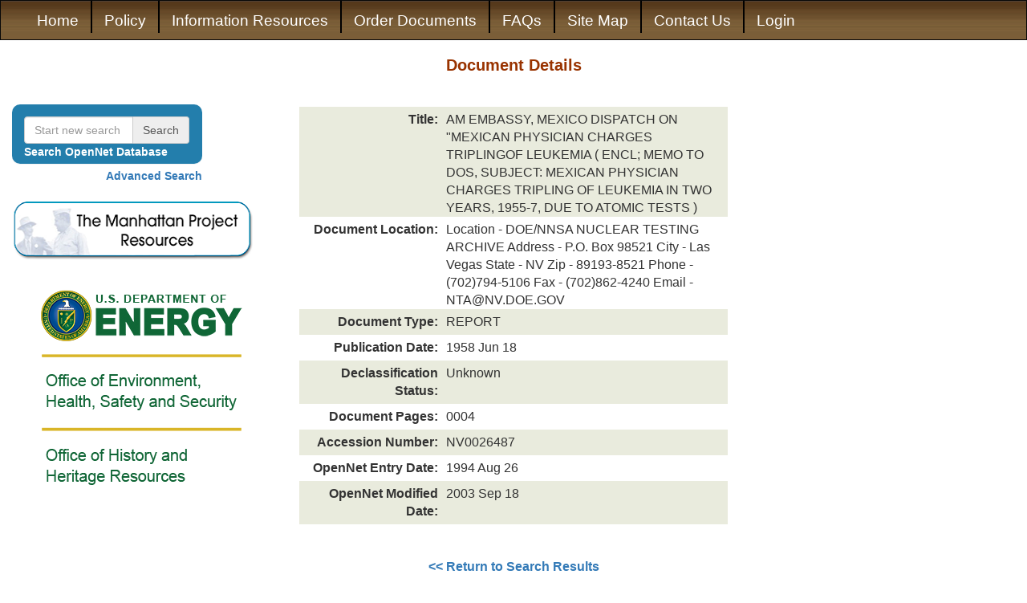

--- FILE ---
content_type: text/html;charset=UTF-8
request_url: https://www.osti.gov/opennet/detail?osti-id=16047058
body_size: 4485
content:
<!DOCTYPE html>
<html lang="en">

    <head>
        <title>Department of Energy (DOE) OpenNet documents</title>
        <meta name="viewport" content="width=device-width, initial-scale=1.0">
        <meta http-equiv="X-UA-Compatible" content="IE=edge">
        <meta charset="utf-8">
        <meta name="keywords" content="Department of Energy DOE documents, declassified, openness, radiation releases, human radiation experiments, declassified documents, manhattan project, manhattan district, radiation exposures, downwinders, nuclear tests, radiation effects, declassified, historical, documents, DOE, nuclear weapon, nuclear weapons, nuclear test, thermonuclear test, Nevada test site, Bikini Island, Christmas Island, Johnston Island, Enewetak, human radiation, human test subjects, HeU Plutonium, Uranium">
        <meta name="description" content="Department of Energy (DOE) declassified documents, part of DOE openness initiative">
        <meta name="robots" content="noindex, nofollow">
        <link rel="shortcut icon" href="/opennet/images/favicon.png" />
        <link href="/opennet/css/opennet.min.css" type="text/css" rel='stylesheet'>
    </head>

    <body style='font-family:"arial",sans-serif;'>
        
            <script type="text/javascript">
                var _gaq = _gaq || [];
            </script>
            <noscript>You must have javascript to run this site</noscript>
            <script type="text/javascript">
                _gaq.push(['_setAccount', 'UA-18099922-2']);
                _gaq.push(['_setDomainName', 'www.osti.gov']);
                _gaq.push(['_trackPageview']);
                (function () {
                    var ga = document.createElement('script');
                    ga.type = 'text/javascript';
                    ga.async = true;
                    ga.src = ('https:' == document.location.protocol ? 'https://ssl' : 'http://www') + '.google-analytics.com/ga.js';
                    var s = document.getElementsByTagName('script')[0];
                    s.parentNode.insertBefore(ga, s);
                })();
            </script>
            <noscript>You must have javascript to run this site</noscript>
        
        <form id="search-form-element" method="POST">
            <!--Search For-->
            <input type='hidden' class="search-form-field" value='' name='search-for' id='search-for' />
            <!--Fulltext-->
            <input type='hidden' class="search-form-field" value='' name='full-text' id="full-text" />
            <!--DOcument Categories-->
            <input type='hidden' class="search-form-field" value='' data-dtype="array" name='document-categories' id="document-categories" />
            <!--Declassification Status-->
            <input type='hidden' class="search-form-field" value='' data-dtype="array" name='declassification-status' id="declassification-status" />
            <!--Accession Number-->
            <input type='hidden' class="search-form-field" value='' name='accession-number' id="accession-number" />
            <!--Document Number-->
            <input type='hidden' class="search-form-field" value='' name='document-number' id="document-number" />
            <!--Title-->
            <input type='hidden' class="search-form-field" value='' name='title' id="title" />
            <!--Author-->
            <input type='hidden' class="search-form-field" value='' name='author' id="author" />
            <!--Addressee-->
            <input type='hidden' class="search-form-field" value='' name='addressee' id="addressee" />
            <!--Document Location-->
            <input type='hidden' class="search-form-field" value='' data-dtype="array" name='document-location' id="document-location" />
            <!--Opennet Field Office-->
            <input type='hidden' class='search-form-field' value='' name='opennet-field-office-acronym' id='opennet-field-office-acronym' />
            <!--Description-->
            <input type='hidden' class="search-form-field" value='' name='description' id="description" />
            <!--Document TYpe-->
            <input type='hidden' class="search-form-field" value='' data-dtype="array" name='document-type' id="document-type" />
            <!--Originating Research ORg-->
            <input type='hidden' class="search-form-field" value='' name='originating-research-organization' id="originating-research-organization" />
            <!--Publication Start Date-->
            <input type='hidden' class="search-form-field" value='' name='publication-start-date' id="publication-start-date" />
            <!--Publication End Date-->
            <input type='hidden' class="search-form-field" value='' name='publication-end-date' id="publication-end-date" />
            <!--Declassification Start DAte-->
            <input type='hidden' class="search-form-field" value='' name='declassification-start-date' id="declassification-start-date" />
            <!--Declassification End Date-->
            <input type='hidden' class="search-form-field" value='' name='declassification-end-date' id="declassification-end-date" />
            <!--Database Entry Start Date-->
            <input type='hidden' class="search-form-field" value='' name='database-entry-start-date' id="database-entry-start-date" />
            <!--Database Entry End Date-->
            <input type='hidden' class="search-form-field" value='' name='database-entry-end-date' id="database-entry-end-date" />
            <!--Modified Start Date-->
            <input type='hidden' class="search-form-field" value='' name='modified-start-date' id="modified-start-date" />
            <!--Modified End Date-->
            <input type='hidden' class="search-form-field" value='' name='modified-end-date' id="modified-end-date" />
            <!--Sort By-->
            <input type='hidden' class="search-form-field" value='' name='sort-by' id="sort-by" />
            <!--Order By-->
            <input type='hidden' class="search-form-field" value='' name='order-by' id="order-by" />
            <!--Page Number-->
            <input type='hidden' class='search-form-field' value="" name="search-form-page-num" id="search-form-page-num" />
            <!--Start-->
            <input type='hidden' class='search-form-field' value="" name="start" id="start" />
            <!--Length-->
            <input type='hidden' class='search-form-field' value="" name="length" id="length" />
            <!--Search Extra-->
            <input type='hidden' class='search-form-field' value="" name="search-extra" id="search-extra" />
            <!--Search Extra Field-->
            <input type='hidden' class='search-form-field' value="" name="search-extra-field" id="search-extra-field" />
            <button type="submit" title="Search Form" style="display:none"></button>
        </form>
        <div>
            <div id='wrapper' style='min-height: calc(100vh - 40px); /*The second number needs to match the height of the footer*/'>
                <nav class="navbar navbar-inverse" id='header-navbar'>
                    <div class="container-fluid">
                        <!--Hamburger Menu-->
                        <div class="navbar-header">
                            <button type="button" title="Toggle Navigation" class="navbar-toggle" data-toggle="collapse" data-target="#header-nav-collapse">
                                <span class="icon-bar"></span>
                                <span class="icon-bar"></span>
                                <span class="icon-bar"></span>
                            </button>
                            <a class="navbar-brand" id='opennet-brand-img' style='color:white;margin-top:-15px;' href="/opennet/">
                                <img src='/opennet/images/opennet_badge_home.png' width='263' height='110' alt='Opennet' />
                            </a>
                            <a class="navbar-brand hide-lg" style='color:white;' href="/opennet/">OpenNet</a>
                        </div>
                        <div class="collapse navbar-collapse " id='header-nav-collapse'>
                            <ul class='nav navbar-nav'>
                                <li>
                                    <a id='nav-li-home' class="" href="/opennet/">Home</a>
                                </li>
                                <li>
                                    <a id='nav-li-policy' class="" href="/opennet/policy">Policy</a>
                                </li>
                                <li>
                                    <a id='nav-li-information-resources' class="" href="/opennet/press">Information Resources</a>
                                </li>
                                <li>
                                    <a id='nav-li-order-documents' class="" href="/opennet/order">Order Documents</a>
                                </li>
                                <li>
                                    <a id='nav-li-faqs' class="" href="/opennet/faq">FAQs</a>
                                </li>
                                <li>
                                    <a id='nav-li-site-map' class="" href="/opennet/sitemap">Site Map</a>
                                </li>
                                <li>
                                    <a id='nav-li-contact-us' class="" href="/opennet/contacts">Contact Us</a>
                                </li>
                                <li class='hide-xs hide-sm'>
                                    <a class='hide-xs hide-sm' href="/opennetadmin/index.jsp">Login</a>
                                </li>
                            </ul>
                        </div>
                    </div>
                </nav>

                <div class='container-fluid'>
                    <div class='row'>
                        <div id="main-container-left" class='col-lg-3 hide-md hide-xs hide-sm'>
                            <br />
                            <br />
                            <!--Searbar that only shows up on the large screens -->
                            <br />
                            <div class="row">
                                <div class="col-lg-10 hide-md hide-sm hide-xs">
                                    <div class="panel panel-default searchbar-panel" style='border-radius:10px;'>
                                        <div class="panel-body sidebar-search-container">
                                            <div class="input-group">
                                                <input type="text" class="form-control basic-search-input" id='search-sidebar' placeholder='Start new search'>
                                                <span class="input-group-addon clickable search-btn">Search</span>
                                            </div>
                                            <label class='white-text basic-search-lbl hide-xs' for='search-sidebar' style='font-weight:600; margin-bottom:0px;'>Search OpenNet Database</label>
                                        </div>
                                    </div>
                                    <div class='right-text bold-text'>
                                        <a href='/opennet/advanced-search' title='Advanced Search'>Advanced Search</a>
                                    </div>
                                </div>
                            </div>
                            <br/>
<div class='row'>
     <div class='col-lg-11 col-md-12 col-xs-12'>
	  <a href="/opennet/manhattan_resources" title='Manhattan Resources'>
	       <img src="/opennet/images/btn_home_Manhattan.png" class="manhattan-resources-img" alt="The Manhattan Project Resources">
	  </a>
     </div>
</div>
<br/>
<div class='row'>
     <div class='col-lg-11 col-md-12 col-xs-12'>
	  <img src="/opennet/images/DOE_EHSS_HHRvertical.png" class="doe-img" alt="U.S. Department of Energy logos" usemap="#DOE_EHSS">
	  <map name="DOE_EHSS">
	       <area shape="rect" coords="0,0,325,95" href="https://energy.gov" alt="U.S. Department of Energy" target="_blank">
	       <area shape="rect" coords="0,96,325,183" href="https://energy.gov/ehss/environment-health-safety-security" alt="Office of Environment, Health, Safety and Security" target="_blank">
	       <area shape="rect" coords="0,184,325,280" href="https://energy.gov/management/history" alt="Office of History and Heritage Resources" target="_blank">
	  </map>
     </div>
     
     <div style='display:none'>
	  <a href='https://energy.gov'>https://energy.gov</a>
	  <a href='https://energy.gov/ehss/environment-health-safety-security'>https://energy.gov/ehss/environment-health-safety-security</a>
	  <a href='https://energy.gov/management/history'>https://energy.gov/management/history</a>
     </div>
</div>

                        </div>
                        <div id="submain" class='col-lg-6 col-lg-offset-0 col-md-10 col-md-offset-1 col-xs-12'>
                            <div class="row hide-lg">
                                <!--Searbar that shows up on all but large screens-->
                                <div class="col-md-10 col-md-offset-1">
                                    <div class="panel panel-default searchbar-panel" style='border-radius:10px;'>
                                        <div class="panel-body sidebar-search-container">
                                            <div class="input-group">
                                                <input type="text" class="form-control basic-search-input" id='header-searchbar' placeholder='Start new search'>
                                                <span class="input-group-addon clickable search-btn">Search</span>
                                            </div>
                                            <label class='white-text basic-search-lbl hide-xs' for='header-searchbar' style='font-weight:600; margin-bottom:0px;'>Search OpenNet Database</label>
                                        </div>
                                    </div>
                                    <div class='right-text'>
                                        <a href='/opennet/advanced-search' title='Advanced Search'>Advanced Search</a>
                                    </div>
                                </div>
                            </div>
                            <!--Content in middle of page-->
<style type="text/css">
     #detailTableContent div.row:nth-child(odd){
	 background-color:#e9ebdd
     }

	 #detailTableContent a{
	 color: #224F77;
	 }

     .detailsTH{
	 font-size:15.5px;
	 font-weight: 700;
	 padding-top: 5px;
	 padding-bottom: 5px;
	 padding-right: 5px;
	 padding-left: 10px;
	 text-align: right;
     }

     .detailsTHData{
	 font-size:15.5px;
	 padding-left: 5px;
	 padding-top: 5px;
	 padding-right: 10px;
     }
</style>
<input type="hidden" id="details-page"/>
<div class="row">
     
     <div class="col-xs-12">
	  <div class='row center-text'>
	       <div class='col-xs-12'>
		    <h1 class="general">Document Details</h1>
		    <br/>
	       </div>
	  </div>
	  <!--Actual Table Data-->
	  <div class='row'>
	       <div class='col-sm-10 col-sm-offset-1 col-xs-12'>
		    <div class="row">
			 <div class="col-xs-12" id="detailTableContent">
			      
			      
			      <div class="row">
				   <div class="detailsTH col-lg-4 col-md-4 col-xs-12 sm-left-text xs-left-text">Title:</div>
				   <div class="detailsTHData col-lg-8 col-md-8 col-sm-10 col-xs-11 col-lg-offset-0 col-md-offset-0 col-sm-offset-2 col-xs-offset-1">AM EMBASSY, MEXICO DISPATCH ON "MEXICAN PHYSICIAN CHARGES TRIPLINGOF LEUKEMIA ( ENCL; MEMO TO DOS, SUBJECT: MEXICAN PHYSICIAN CHARGES TRIPLING OF LEUKEMIA IN TWO YEARS, 1955-7, DUE TO ATOMIC TESTS )</div>
			      </div>
			      
			      <div class="row">
				   <div class="detailsTH col-lg-4 col-md-4 col-xs-12 sm-left-text xs-left-text">Document Location:</div>
				   <div class="detailsTHData col-lg-8 col-md-8 col-sm-10 col-xs-11 col-lg-offset-0 col-md-offset-0 col-sm-offset-2 col-xs-offset-1">Location - DOE/NNSA NUCLEAR TESTING ARCHIVE Address - P.O. Box 98521 City - Las Vegas State - NV Zip - 89193-8521 Phone - (702)794-5106 Fax - (702)862-4240 Email - NTA@NV.DOE.GOV</div>
			      </div>
			      
			      <div class="row">
				   <div class="detailsTH col-lg-4 col-md-4 col-xs-12 sm-left-text xs-left-text">Document Type:</div>
				   <div class="detailsTHData col-lg-8 col-md-8 col-sm-10 col-xs-11 col-lg-offset-0 col-md-offset-0 col-sm-offset-2 col-xs-offset-1">REPORT</div>
			      </div>
			      
			      <div class="row">
				   <div class="detailsTH col-lg-4 col-md-4 col-xs-12 sm-left-text xs-left-text">Publication Date:</div>
				   <div class="detailsTHData col-lg-8 col-md-8 col-sm-10 col-xs-11 col-lg-offset-0 col-md-offset-0 col-sm-offset-2 col-xs-offset-1">1958 Jun 18</div>
			      </div>
			      
			      <div class="row">
				   <div class="detailsTH col-lg-4 col-md-4 col-xs-12 sm-left-text xs-left-text">Declassification Status:</div>
				   <div class="detailsTHData col-lg-8 col-md-8 col-sm-10 col-xs-11 col-lg-offset-0 col-md-offset-0 col-sm-offset-2 col-xs-offset-1">Unknown</div>
			      </div>
			      
			      <div class="row">
				   <div class="detailsTH col-lg-4 col-md-4 col-xs-12 sm-left-text xs-left-text">Document Pages:</div>
				   <div class="detailsTHData col-lg-8 col-md-8 col-sm-10 col-xs-11 col-lg-offset-0 col-md-offset-0 col-sm-offset-2 col-xs-offset-1">  0004</div>
			      </div>
			      
			      <div class="row">
				   <div class="detailsTH col-lg-4 col-md-4 col-xs-12 sm-left-text xs-left-text">Accession Number:</div>
				   <div class="detailsTHData col-lg-8 col-md-8 col-sm-10 col-xs-11 col-lg-offset-0 col-md-offset-0 col-sm-offset-2 col-xs-offset-1">NV0026487</div>
			      </div>
			      
			      <div class="row">
				   <div class="detailsTH col-lg-4 col-md-4 col-xs-12 sm-left-text xs-left-text">OpenNet Entry Date:</div>
				   <div class="detailsTHData col-lg-8 col-md-8 col-sm-10 col-xs-11 col-lg-offset-0 col-md-offset-0 col-sm-offset-2 col-xs-offset-1">1994 Aug 26</div>
			      </div>
			      
			      <div class="row">
				   <div class="detailsTH col-lg-4 col-md-4 col-xs-12 sm-left-text xs-left-text">OpenNet Modified Date:</div>
				   <div class="detailsTHData col-lg-8 col-md-8 col-sm-10 col-xs-11 col-lg-offset-0 col-md-offset-0 col-sm-offset-2 col-xs-offset-1">2003 Sep 18</div>
			      </div>
			      
			 </div>
		    </div>
	       </div>
	  </div>
	  <br/>
	  <br/>
	  <p class="center-text bold-text">
	       <a id="returnToSearch" href='/opennet/search-results' onclick='window.history.back( - 1); return false;'>&lt;&lt; Return to Search Results</a>
	  </p>
     </div>
     
     
</div>
</div><!--Closes middle container that every page is contained in-->
<div id="main-container-right" class='hide-lg col-xs-12 center-text'>
     <br/>
<div class='row'>
     <div class='col-lg-11 col-md-12 col-xs-12'>
	  <a href="/opennet/manhattan_resources" title='Manhattan Resources'>
	       <img src="/opennet/images/btn_home_Manhattan.png" class="manhattan-resources-img" alt="The Manhattan Project Resources">
	  </a>
     </div>
</div>
<br/>
<div class='row'>
     <div class='col-lg-11 col-md-12 col-xs-12'>
	  <img src="/opennet/images/DOE_EHSS_HHRvertical.png" class="doe-img" alt="U.S. Department of Energy logos" usemap="#DOE_EHSS">
	  <map name="DOE_EHSS">
	       <area shape="rect" coords="0,0,325,95" href="https://energy.gov" alt="U.S. Department of Energy" target="_blank">
	       <area shape="rect" coords="0,96,325,183" href="https://energy.gov/ehss/environment-health-safety-security" alt="Office of Environment, Health, Safety and Security" target="_blank">
	       <area shape="rect" coords="0,184,325,280" href="https://energy.gov/management/history" alt="Office of History and Heritage Resources" target="_blank">
	  </map>
     </div>
     
     <div style='display:none'>
	  <a href='https://energy.gov'>https://energy.gov</a>
	  <a href='https://energy.gov/ehss/environment-health-safety-security'>https://energy.gov/ehss/environment-health-safety-security</a>
	  <a href='https://energy.gov/management/history'>https://energy.gov/management/history</a>
     </div>
</div>

</div><!--Closes the sidebar on the right that we see on xs, sm, and md pages-->
</div><!--Closes main row inside main container-->
</div><!--Closes main container-->
</div><!--Closes the wrapper-->
<br />
<br />
<footer class='center-text' style='height: 40px;'>
     <ul class='list-inline' id="footer-link-list">
          <li><a href="https://www.osti.gov/" rel="noopener noreferrer" target="_blank">DOE/OSTI</a></li>
          <li><a href="https://www.osti.gov/disclaim" rel="noopener noreferrer" target="_blank">Website Policies &amp; Important Links</a></li>
          <li><a href="https://www.usa.gov/" rel="noopener noreferrer" title="The U.S. government's official web portal." target="_blank">USA.gov</a></li>
          <li><a href="https://www.energy.gov/vulnerability-disclosure-policy" rel="noopener noreferrer" target="_blank" title="Vulnerability Disclosure Program">Vulnerability Disclosure Program</a></li>
     </ul>
</footer>
</div><!--Closes the all-encompasing div-->
</body>
<script type='text/javascript' src='/opennet/js/libraries/jquery.min.js' defer></script>
<noscript>You must have javascript enabled to use this content</noscript>
<script type='text/javascript' src='/opennet/bootstrap/js/bootstrap.min.js' defer></script>
<noscript>You must have javascript enabled to use this content</noscript>

<script type='text/javascript' src='/opennet/js/opennet.min.js' defer></script>
<noscript>You must have javascript enabled to use this content</noscript>
<!--Loading these css files at the end, since they're not needed for any major components-->


</html>